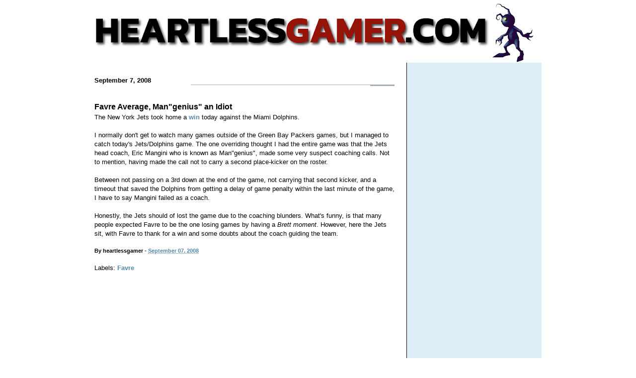

--- FILE ---
content_type: text/html; charset=utf-8
request_url: https://www.google.com/recaptcha/api2/aframe
body_size: 267
content:
<!DOCTYPE HTML><html><head><meta http-equiv="content-type" content="text/html; charset=UTF-8"></head><body><script nonce="9UGVy06MwW2kpa9yKRd3pg">/** Anti-fraud and anti-abuse applications only. See google.com/recaptcha */ try{var clients={'sodar':'https://pagead2.googlesyndication.com/pagead/sodar?'};window.addEventListener("message",function(a){try{if(a.source===window.parent){var b=JSON.parse(a.data);var c=clients[b['id']];if(c){var d=document.createElement('img');d.src=c+b['params']+'&rc='+(localStorage.getItem("rc::a")?sessionStorage.getItem("rc::b"):"");window.document.body.appendChild(d);sessionStorage.setItem("rc::e",parseInt(sessionStorage.getItem("rc::e")||0)+1);localStorage.setItem("rc::h",'1769633676272');}}}catch(b){}});window.parent.postMessage("_grecaptcha_ready", "*");}catch(b){}</script></body></html>